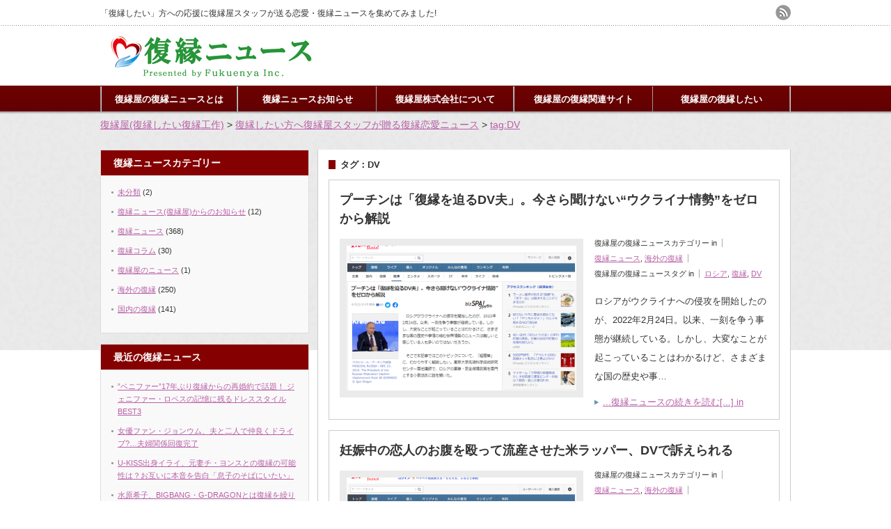

--- FILE ---
content_type: text/html; charset=UTF-8
request_url: http://fukuen-news.com/tag/dv/
body_size: 12289
content:
<!DOCTYPE html PUBLIC "-//W3C//DTD XHTML 1.1//EN" "http://www.w3.org/TR/xhtml11/DTD/xhtml11.dtd">
<!--[if lt IE 9]><html xmlns="http://www.w3.org/1999/xhtml" class="ie"><![endif]-->
<!--[if (gt IE 9)|!(IE)]><!--><html xmlns="http://www.w3.org/1999/xhtml"><!--<![endif]-->
<head profile="http://gmpg.org/xfn/11">
<meta http-equiv="Content-Type" content="text/html; charset=UTF-8" />
<meta http-equiv="X-UA-Compatible" content="IE=edge,chrome=1" />
<meta name="viewport" content="width=device-width" />

<meta name="description" content="「復縁したい」方への応援に復縁屋スタッフが送る恋愛・復縁ニュースを集めてみました!" />
<link rel="alternate" type="application/rss+xml" title="復縁したい方へ復縁屋スタッフが贈る復縁恋愛ニュース &#8211; 復縁工作の復縁屋㈱ RSS Feed" href="https://fukuen-news.com/feed/" />
<link rel="alternate" type="application/atom+xml" title="復縁したい方へ復縁屋スタッフが贈る復縁恋愛ニュース &#8211; 復縁工作の復縁屋㈱ Atom Feed" href="https://fukuen-news.com/feed/atom/" />
<link rel="pingback" href="http://fukuen-news.com/xmlrpc.php" />



		<!-- All in One SEO 4.9.2 - aioseo.com -->
		<title>DV | 復縁したい方へ復縁屋スタッフが贈る復縁恋愛ニュース - 復縁工作の復縁屋㈱</title>
	<meta name="robots" content="max-image-preview:large" />
	<link rel="canonical" href="https://fukuen-news.com/tag/dv/" />
	<meta name="generator" content="All in One SEO (AIOSEO) 4.9.2" />
		<script type="application/ld+json" class="aioseo-schema">
			{"@context":"https:\/\/schema.org","@graph":[{"@type":"BreadcrumbList","@id":"https:\/\/fukuen-news.com\/tag\/dv\/#breadcrumblist","itemListElement":[{"@type":"ListItem","@id":"https:\/\/fukuen-news.com#listItem","position":1,"name":"\u30db\u30fc\u30e0","item":"https:\/\/fukuen-news.com","nextItem":{"@type":"ListItem","@id":"https:\/\/fukuen-news.com\/tag\/dv\/#listItem","name":"DV"}},{"@type":"ListItem","@id":"https:\/\/fukuen-news.com\/tag\/dv\/#listItem","position":2,"name":"DV","previousItem":{"@type":"ListItem","@id":"https:\/\/fukuen-news.com#listItem","name":"\u30db\u30fc\u30e0"}}]},{"@type":"CollectionPage","@id":"https:\/\/fukuen-news.com\/tag\/dv\/#collectionpage","url":"https:\/\/fukuen-news.com\/tag\/dv\/","name":"DV | \u5fa9\u7e01\u3057\u305f\u3044\u65b9\u3078\u5fa9\u7e01\u5c4b\u30b9\u30bf\u30c3\u30d5\u304c\u8d08\u308b\u5fa9\u7e01\u604b\u611b\u30cb\u30e5\u30fc\u30b9 - \u5fa9\u7e01\u5de5\u4f5c\u306e\u5fa9\u7e01\u5c4b\u3231","inLanguage":"ja","isPartOf":{"@id":"https:\/\/fukuen-news.com\/#website"},"breadcrumb":{"@id":"https:\/\/fukuen-news.com\/tag\/dv\/#breadcrumblist"}},{"@type":"Organization","@id":"https:\/\/fukuen-news.com\/#organization","name":"\u5fa9\u7e01\u3057\u305f\u3044\u65b9\u3078\u5fa9\u7e01\u5c4b\u30b9\u30bf\u30c3\u30d5\u304c\u8d08\u308b\u5fa9\u7e01\u604b\u611b\u30cb\u30e5\u30fc\u30b9 - \u5fa9\u7e01\u5de5\u4f5c\u306e\u5fa9\u7e01\u5c4b\u3231","description":"\u300c\u5fa9\u7e01\u3057\u305f\u3044\u300d\u65b9\u3078\u306e\u5fdc\u63f4\u306b\u5fa9\u7e01\u5c4b\u30b9\u30bf\u30c3\u30d5\u304c\u9001\u308b\u604b\u611b\u30fb\u5fa9\u7e01\u30cb\u30e5\u30fc\u30b9\u3092\u96c6\u3081\u3066\u307f\u307e\u3057\u305f!","url":"https:\/\/fukuen-news.com\/"},{"@type":"WebSite","@id":"https:\/\/fukuen-news.com\/#website","url":"https:\/\/fukuen-news.com\/","name":"\u5fa9\u7e01\u3057\u305f\u3044\u65b9\u3078\u5fa9\u7e01\u5c4b\u30b9\u30bf\u30c3\u30d5\u304c\u8d08\u308b\u5fa9\u7e01\u604b\u611b\u30cb\u30e5\u30fc\u30b9 - \u5fa9\u7e01\u5de5\u4f5c\u306e\u5fa9\u7e01\u5c4b\u3231","description":"\u300c\u5fa9\u7e01\u3057\u305f\u3044\u300d\u65b9\u3078\u306e\u5fdc\u63f4\u306b\u5fa9\u7e01\u5c4b\u30b9\u30bf\u30c3\u30d5\u304c\u9001\u308b\u604b\u611b\u30fb\u5fa9\u7e01\u30cb\u30e5\u30fc\u30b9\u3092\u96c6\u3081\u3066\u307f\u307e\u3057\u305f!","inLanguage":"ja","publisher":{"@id":"https:\/\/fukuen-news.com\/#organization"}}]}
		</script>
		<!-- All in One SEO -->

<script id="wpp-js" src="http://fukuen-news.com/wp-content/plugins/wordpress-popular-posts/assets/js/wpp.min.js?ver=7.3.6" data-sampling="0" data-sampling-rate="100" data-api-url="https://fukuen-news.com/wp-json/wordpress-popular-posts" data-post-id="0" data-token="c85c5ef0b6" data-lang="0" data-debug="0" type="text/javascript"></script>
<link rel="alternate" type="application/rss+xml" title="復縁したい方へ復縁屋スタッフが贈る復縁恋愛ニュース - 復縁工作の復縁屋㈱ &raquo; DV タグのフィード" href="https://fukuen-news.com/tag/dv/feed/" />
<script type="text/javascript">
window._wpemojiSettings = {"baseUrl":"https:\/\/s.w.org\/images\/core\/emoji\/14.0.0\/72x72\/","ext":".png","svgUrl":"https:\/\/s.w.org\/images\/core\/emoji\/14.0.0\/svg\/","svgExt":".svg","source":{"concatemoji":"http:\/\/fukuen-news.com\/wp-includes\/js\/wp-emoji-release.min.js?ver=6.2.8"}};
/*! This file is auto-generated */
!function(e,a,t){var n,r,o,i=a.createElement("canvas"),p=i.getContext&&i.getContext("2d");function s(e,t){p.clearRect(0,0,i.width,i.height),p.fillText(e,0,0);e=i.toDataURL();return p.clearRect(0,0,i.width,i.height),p.fillText(t,0,0),e===i.toDataURL()}function c(e){var t=a.createElement("script");t.src=e,t.defer=t.type="text/javascript",a.getElementsByTagName("head")[0].appendChild(t)}for(o=Array("flag","emoji"),t.supports={everything:!0,everythingExceptFlag:!0},r=0;r<o.length;r++)t.supports[o[r]]=function(e){if(p&&p.fillText)switch(p.textBaseline="top",p.font="600 32px Arial",e){case"flag":return s("\ud83c\udff3\ufe0f\u200d\u26a7\ufe0f","\ud83c\udff3\ufe0f\u200b\u26a7\ufe0f")?!1:!s("\ud83c\uddfa\ud83c\uddf3","\ud83c\uddfa\u200b\ud83c\uddf3")&&!s("\ud83c\udff4\udb40\udc67\udb40\udc62\udb40\udc65\udb40\udc6e\udb40\udc67\udb40\udc7f","\ud83c\udff4\u200b\udb40\udc67\u200b\udb40\udc62\u200b\udb40\udc65\u200b\udb40\udc6e\u200b\udb40\udc67\u200b\udb40\udc7f");case"emoji":return!s("\ud83e\udef1\ud83c\udffb\u200d\ud83e\udef2\ud83c\udfff","\ud83e\udef1\ud83c\udffb\u200b\ud83e\udef2\ud83c\udfff")}return!1}(o[r]),t.supports.everything=t.supports.everything&&t.supports[o[r]],"flag"!==o[r]&&(t.supports.everythingExceptFlag=t.supports.everythingExceptFlag&&t.supports[o[r]]);t.supports.everythingExceptFlag=t.supports.everythingExceptFlag&&!t.supports.flag,t.DOMReady=!1,t.readyCallback=function(){t.DOMReady=!0},t.supports.everything||(n=function(){t.readyCallback()},a.addEventListener?(a.addEventListener("DOMContentLoaded",n,!1),e.addEventListener("load",n,!1)):(e.attachEvent("onload",n),a.attachEvent("onreadystatechange",function(){"complete"===a.readyState&&t.readyCallback()})),(e=t.source||{}).concatemoji?c(e.concatemoji):e.wpemoji&&e.twemoji&&(c(e.twemoji),c(e.wpemoji)))}(window,document,window._wpemojiSettings);
</script>
<style type="text/css">
img.wp-smiley,
img.emoji {
	display: inline !important;
	border: none !important;
	box-shadow: none !important;
	height: 1em !important;
	width: 1em !important;
	margin: 0 0.07em !important;
	vertical-align: -0.1em !important;
	background: none !important;
	padding: 0 !important;
}
</style>
	<link rel='stylesheet' id='wp-block-library-css' href='http://fukuen-news.com/wp-includes/css/dist/block-library/style.min.css?ver=6.2.8' type='text/css' media='all' />
<link rel='stylesheet' id='aioseo/css/src/vue/standalone/blocks/table-of-contents/global.scss-css' href='http://fukuen-news.com/wp-content/plugins/all-in-one-seo-pack/dist/Lite/assets/css/table-of-contents/global.e90f6d47.css?ver=4.9.2' type='text/css' media='all' />
<link rel='stylesheet' id='browser-shots-frontend-css-css' href='http://fukuen-news.com/wp-content/plugins/browser-shots/dist/blocks.style.build.css?ver=1.7.4' type='text/css' media='all' />
<link rel='stylesheet' id='classic-theme-styles-css' href='http://fukuen-news.com/wp-includes/css/classic-themes.min.css?ver=6.2.8' type='text/css' media='all' />
<style id='global-styles-inline-css' type='text/css'>
body{--wp--preset--color--black: #000000;--wp--preset--color--cyan-bluish-gray: #abb8c3;--wp--preset--color--white: #ffffff;--wp--preset--color--pale-pink: #f78da7;--wp--preset--color--vivid-red: #cf2e2e;--wp--preset--color--luminous-vivid-orange: #ff6900;--wp--preset--color--luminous-vivid-amber: #fcb900;--wp--preset--color--light-green-cyan: #7bdcb5;--wp--preset--color--vivid-green-cyan: #00d084;--wp--preset--color--pale-cyan-blue: #8ed1fc;--wp--preset--color--vivid-cyan-blue: #0693e3;--wp--preset--color--vivid-purple: #9b51e0;--wp--preset--gradient--vivid-cyan-blue-to-vivid-purple: linear-gradient(135deg,rgba(6,147,227,1) 0%,rgb(155,81,224) 100%);--wp--preset--gradient--light-green-cyan-to-vivid-green-cyan: linear-gradient(135deg,rgb(122,220,180) 0%,rgb(0,208,130) 100%);--wp--preset--gradient--luminous-vivid-amber-to-luminous-vivid-orange: linear-gradient(135deg,rgba(252,185,0,1) 0%,rgba(255,105,0,1) 100%);--wp--preset--gradient--luminous-vivid-orange-to-vivid-red: linear-gradient(135deg,rgba(255,105,0,1) 0%,rgb(207,46,46) 100%);--wp--preset--gradient--very-light-gray-to-cyan-bluish-gray: linear-gradient(135deg,rgb(238,238,238) 0%,rgb(169,184,195) 100%);--wp--preset--gradient--cool-to-warm-spectrum: linear-gradient(135deg,rgb(74,234,220) 0%,rgb(151,120,209) 20%,rgb(207,42,186) 40%,rgb(238,44,130) 60%,rgb(251,105,98) 80%,rgb(254,248,76) 100%);--wp--preset--gradient--blush-light-purple: linear-gradient(135deg,rgb(255,206,236) 0%,rgb(152,150,240) 100%);--wp--preset--gradient--blush-bordeaux: linear-gradient(135deg,rgb(254,205,165) 0%,rgb(254,45,45) 50%,rgb(107,0,62) 100%);--wp--preset--gradient--luminous-dusk: linear-gradient(135deg,rgb(255,203,112) 0%,rgb(199,81,192) 50%,rgb(65,88,208) 100%);--wp--preset--gradient--pale-ocean: linear-gradient(135deg,rgb(255,245,203) 0%,rgb(182,227,212) 50%,rgb(51,167,181) 100%);--wp--preset--gradient--electric-grass: linear-gradient(135deg,rgb(202,248,128) 0%,rgb(113,206,126) 100%);--wp--preset--gradient--midnight: linear-gradient(135deg,rgb(2,3,129) 0%,rgb(40,116,252) 100%);--wp--preset--duotone--dark-grayscale: url('#wp-duotone-dark-grayscale');--wp--preset--duotone--grayscale: url('#wp-duotone-grayscale');--wp--preset--duotone--purple-yellow: url('#wp-duotone-purple-yellow');--wp--preset--duotone--blue-red: url('#wp-duotone-blue-red');--wp--preset--duotone--midnight: url('#wp-duotone-midnight');--wp--preset--duotone--magenta-yellow: url('#wp-duotone-magenta-yellow');--wp--preset--duotone--purple-green: url('#wp-duotone-purple-green');--wp--preset--duotone--blue-orange: url('#wp-duotone-blue-orange');--wp--preset--font-size--small: 13px;--wp--preset--font-size--medium: 20px;--wp--preset--font-size--large: 36px;--wp--preset--font-size--x-large: 42px;--wp--preset--spacing--20: 0.44rem;--wp--preset--spacing--30: 0.67rem;--wp--preset--spacing--40: 1rem;--wp--preset--spacing--50: 1.5rem;--wp--preset--spacing--60: 2.25rem;--wp--preset--spacing--70: 3.38rem;--wp--preset--spacing--80: 5.06rem;--wp--preset--shadow--natural: 6px 6px 9px rgba(0, 0, 0, 0.2);--wp--preset--shadow--deep: 12px 12px 50px rgba(0, 0, 0, 0.4);--wp--preset--shadow--sharp: 6px 6px 0px rgba(0, 0, 0, 0.2);--wp--preset--shadow--outlined: 6px 6px 0px -3px rgba(255, 255, 255, 1), 6px 6px rgba(0, 0, 0, 1);--wp--preset--shadow--crisp: 6px 6px 0px rgba(0, 0, 0, 1);}:where(.is-layout-flex){gap: 0.5em;}body .is-layout-flow > .alignleft{float: left;margin-inline-start: 0;margin-inline-end: 2em;}body .is-layout-flow > .alignright{float: right;margin-inline-start: 2em;margin-inline-end: 0;}body .is-layout-flow > .aligncenter{margin-left: auto !important;margin-right: auto !important;}body .is-layout-constrained > .alignleft{float: left;margin-inline-start: 0;margin-inline-end: 2em;}body .is-layout-constrained > .alignright{float: right;margin-inline-start: 2em;margin-inline-end: 0;}body .is-layout-constrained > .aligncenter{margin-left: auto !important;margin-right: auto !important;}body .is-layout-constrained > :where(:not(.alignleft):not(.alignright):not(.alignfull)){max-width: var(--wp--style--global--content-size);margin-left: auto !important;margin-right: auto !important;}body .is-layout-constrained > .alignwide{max-width: var(--wp--style--global--wide-size);}body .is-layout-flex{display: flex;}body .is-layout-flex{flex-wrap: wrap;align-items: center;}body .is-layout-flex > *{margin: 0;}:where(.wp-block-columns.is-layout-flex){gap: 2em;}.has-black-color{color: var(--wp--preset--color--black) !important;}.has-cyan-bluish-gray-color{color: var(--wp--preset--color--cyan-bluish-gray) !important;}.has-white-color{color: var(--wp--preset--color--white) !important;}.has-pale-pink-color{color: var(--wp--preset--color--pale-pink) !important;}.has-vivid-red-color{color: var(--wp--preset--color--vivid-red) !important;}.has-luminous-vivid-orange-color{color: var(--wp--preset--color--luminous-vivid-orange) !important;}.has-luminous-vivid-amber-color{color: var(--wp--preset--color--luminous-vivid-amber) !important;}.has-light-green-cyan-color{color: var(--wp--preset--color--light-green-cyan) !important;}.has-vivid-green-cyan-color{color: var(--wp--preset--color--vivid-green-cyan) !important;}.has-pale-cyan-blue-color{color: var(--wp--preset--color--pale-cyan-blue) !important;}.has-vivid-cyan-blue-color{color: var(--wp--preset--color--vivid-cyan-blue) !important;}.has-vivid-purple-color{color: var(--wp--preset--color--vivid-purple) !important;}.has-black-background-color{background-color: var(--wp--preset--color--black) !important;}.has-cyan-bluish-gray-background-color{background-color: var(--wp--preset--color--cyan-bluish-gray) !important;}.has-white-background-color{background-color: var(--wp--preset--color--white) !important;}.has-pale-pink-background-color{background-color: var(--wp--preset--color--pale-pink) !important;}.has-vivid-red-background-color{background-color: var(--wp--preset--color--vivid-red) !important;}.has-luminous-vivid-orange-background-color{background-color: var(--wp--preset--color--luminous-vivid-orange) !important;}.has-luminous-vivid-amber-background-color{background-color: var(--wp--preset--color--luminous-vivid-amber) !important;}.has-light-green-cyan-background-color{background-color: var(--wp--preset--color--light-green-cyan) !important;}.has-vivid-green-cyan-background-color{background-color: var(--wp--preset--color--vivid-green-cyan) !important;}.has-pale-cyan-blue-background-color{background-color: var(--wp--preset--color--pale-cyan-blue) !important;}.has-vivid-cyan-blue-background-color{background-color: var(--wp--preset--color--vivid-cyan-blue) !important;}.has-vivid-purple-background-color{background-color: var(--wp--preset--color--vivid-purple) !important;}.has-black-border-color{border-color: var(--wp--preset--color--black) !important;}.has-cyan-bluish-gray-border-color{border-color: var(--wp--preset--color--cyan-bluish-gray) !important;}.has-white-border-color{border-color: var(--wp--preset--color--white) !important;}.has-pale-pink-border-color{border-color: var(--wp--preset--color--pale-pink) !important;}.has-vivid-red-border-color{border-color: var(--wp--preset--color--vivid-red) !important;}.has-luminous-vivid-orange-border-color{border-color: var(--wp--preset--color--luminous-vivid-orange) !important;}.has-luminous-vivid-amber-border-color{border-color: var(--wp--preset--color--luminous-vivid-amber) !important;}.has-light-green-cyan-border-color{border-color: var(--wp--preset--color--light-green-cyan) !important;}.has-vivid-green-cyan-border-color{border-color: var(--wp--preset--color--vivid-green-cyan) !important;}.has-pale-cyan-blue-border-color{border-color: var(--wp--preset--color--pale-cyan-blue) !important;}.has-vivid-cyan-blue-border-color{border-color: var(--wp--preset--color--vivid-cyan-blue) !important;}.has-vivid-purple-border-color{border-color: var(--wp--preset--color--vivid-purple) !important;}.has-vivid-cyan-blue-to-vivid-purple-gradient-background{background: var(--wp--preset--gradient--vivid-cyan-blue-to-vivid-purple) !important;}.has-light-green-cyan-to-vivid-green-cyan-gradient-background{background: var(--wp--preset--gradient--light-green-cyan-to-vivid-green-cyan) !important;}.has-luminous-vivid-amber-to-luminous-vivid-orange-gradient-background{background: var(--wp--preset--gradient--luminous-vivid-amber-to-luminous-vivid-orange) !important;}.has-luminous-vivid-orange-to-vivid-red-gradient-background{background: var(--wp--preset--gradient--luminous-vivid-orange-to-vivid-red) !important;}.has-very-light-gray-to-cyan-bluish-gray-gradient-background{background: var(--wp--preset--gradient--very-light-gray-to-cyan-bluish-gray) !important;}.has-cool-to-warm-spectrum-gradient-background{background: var(--wp--preset--gradient--cool-to-warm-spectrum) !important;}.has-blush-light-purple-gradient-background{background: var(--wp--preset--gradient--blush-light-purple) !important;}.has-blush-bordeaux-gradient-background{background: var(--wp--preset--gradient--blush-bordeaux) !important;}.has-luminous-dusk-gradient-background{background: var(--wp--preset--gradient--luminous-dusk) !important;}.has-pale-ocean-gradient-background{background: var(--wp--preset--gradient--pale-ocean) !important;}.has-electric-grass-gradient-background{background: var(--wp--preset--gradient--electric-grass) !important;}.has-midnight-gradient-background{background: var(--wp--preset--gradient--midnight) !important;}.has-small-font-size{font-size: var(--wp--preset--font-size--small) !important;}.has-medium-font-size{font-size: var(--wp--preset--font-size--medium) !important;}.has-large-font-size{font-size: var(--wp--preset--font-size--large) !important;}.has-x-large-font-size{font-size: var(--wp--preset--font-size--x-large) !important;}
.wp-block-navigation a:where(:not(.wp-element-button)){color: inherit;}
:where(.wp-block-columns.is-layout-flex){gap: 2em;}
.wp-block-pullquote{font-size: 1.5em;line-height: 1.6;}
</style>
<link rel="preload" href="//fukuen-news.com/wp-content/uploads/pz-linkcard/style.css?ver=2.4.7.378" as="style" id="pz-linkcard" media="all" onload="this.onload=null;this.rel='stylesheet'"><noscript><link rel='stylesheet' id='pz-linkcard-css' href='//fukuen-news.com/wp-content/uploads/pz-linkcard/style.css?ver=2.4.7.378' type='text/css' media='all' />
</noscript><link rel='stylesheet' id='wordpress-popular-posts-css-css' href='http://fukuen-news.com/wp-content/plugins/wordpress-popular-posts/assets/css/wpp.css?ver=7.3.6' type='text/css' media='all' />
<!--n2css--><script type='text/javascript' src='http://fukuen-news.com/wp-includes/js/jquery/jquery.min.js?ver=3.6.4' id='jquery-core-js'></script>
<script type="text/javascript">jQuery.event.special.touchstart={setup:function(e,t,s){t.includes("noPreventDefault")?this.addEventListener("touchstart",s,{passive:!1}):this.addEventListener("touchstart",s,{passive:!0})}},jQuery.event.special.touchmove={setup:function(e,t,s){t.includes("noPreventDefault")?this.addEventListener("touchmove",s,{passive:!1}):this.addEventListener("touchmove",s,{passive:!0})}},jQuery.event.special.wheel={setup:function(e,t,s){this.addEventListener("wheel",s,{passive:!0})}},jQuery.event.special.mousewheel={setup:function(e,t,s){this.addEventListener("mousewheel",s,{passive:!0})}};</script><script type='text/javascript' src='http://fukuen-news.com/wp-includes/js/jquery/jquery-migrate.min.js?ver=3.4.0' id='jquery-migrate-js'></script>
<link rel="https://api.w.org/" href="https://fukuen-news.com/wp-json/" /><link rel="alternate" type="application/json" href="https://fukuen-news.com/wp-json/wp/v2/tags/121" />            <style id="wpp-loading-animation-styles">@-webkit-keyframes bgslide{from{background-position-x:0}to{background-position-x:-200%}}@keyframes bgslide{from{background-position-x:0}to{background-position-x:-200%}}.wpp-widget-block-placeholder,.wpp-shortcode-placeholder{margin:0 auto;width:60px;height:3px;background:#dd3737;background:linear-gradient(90deg,#dd3737 0%,#571313 10%,#dd3737 100%);background-size:200% auto;border-radius:3px;-webkit-animation:bgslide 1s infinite linear;animation:bgslide 1s infinite linear}</style>
            <link rel="icon" href="https://fukuen-news.com/wp-content/uploads/2016/11/Fukuenya_Inc_icon48.png" sizes="32x32" />
<link rel="icon" href="https://fukuen-news.com/wp-content/uploads/2016/11/Fukuenya_Inc_icon48.png" sizes="192x192" />
<link rel="apple-touch-icon" href="https://fukuen-news.com/wp-content/uploads/2016/11/Fukuenya_Inc_icon48.png" />
<meta name="msapplication-TileImage" content="https://fukuen-news.com/wp-content/uploads/2016/11/Fukuenya_Inc_icon48.png" />


<link rel="stylesheet" href="http://fukuen-news.com/wp-content/themes/an_tcd014-avmchild/style.css?ver=3.0.2" type="text/css" />
<link rel="stylesheet" href="http://fukuen-news.com/wp-content/themes/an_tcd014/comment-style.css?ver=3.0.2" type="text/css" />

<link rel="stylesheet" media="screen and (min-width:641px)" href="http://fukuen-news.com/wp-content/themes/an_tcd014/style_pc.css?ver=3.0.2" type="text/css" />
<link rel="stylesheet" media="screen and (max-width:640px)" href="http://fukuen-news.com/wp-content/themes/an_tcd014/style_sp.css?ver=3.0.2" type="text/css" />

<link rel="stylesheet" href="http://fukuen-news.com/wp-content/themes/an_tcd014/japanese.css?ver=3.0.2" type="text/css" />

<script type="text/javascript" src="http://fukuen-news.com/wp-content/themes/an_tcd014/js/jscript.js?ver=3.0.2"></script>
<script type="text/javascript" src="http://fukuen-news.com/wp-content/themes/an_tcd014/js/scroll.js?ver=3.0.2"></script>
<script type="text/javascript" src="http://fukuen-news.com/wp-content/themes/an_tcd014/js/comment.js?ver=3.0.2"></script>
<script type="text/javascript" src="http://fukuen-news.com/wp-content/themes/an_tcd014/js/rollover.js?ver=3.0.2"></script>
<!--[if lt IE 9]>
<link id="stylesheet" rel="stylesheet" href="http://fukuen-news.com/wp-content/themes/an_tcd014/style_pc.css?ver=3.0.2" type="text/css" />
<script type="text/javascript" src="http://fukuen-news.com/wp-content/themes/an_tcd014/js/ie.js?ver=3.0.2"></script>
<![endif]-->

<!--[if IE 7]>
<link rel="stylesheet" href="http://fukuen-news.com/wp-content/themes/an_tcd014/ie7.css?ver=3.0.2" type="text/css" />
<![endif]-->

<style type="text/css">
body { font-size:14px; }

a
 { color:#B85FA6; }

a:hover, #related_post .title a:hover, #previous_next_post a:hover, .page_navi p.back a:hover:hover, #post_list .title a:hover,
 .recommend_gallery .title a:hover, .recommend_gallery a.link:hover, #logo_text a:hover, #footer_logo_text a:hover
 { color:#530045; }

#wp-calendar td a:hover, #wp-calendar #prev a:hover, #wp-calendar #next a:hover, .page_navi a:hover, #submit_comment:hover
 { background:#B85FA6; }

#guest_info input:focus, #comment_textarea textarea:focus, #submit_comment:hover
 { border:1px solid #B85FA6; }

#return_top:hover {  background-color:#B85FA6; }

</style>

</head>
<body class=" default">

 <div id="header" class="clearfix">

  <!-- site description -->
  <h1 id="site_description">「復縁したい」方への応援に復縁屋スタッフが送る恋愛・復縁ニュースを集めてみました!</h1>

  <!-- logo -->
  <h2 id="logo" style="top:47px; left:0px;">
<a href="https://fukuen-news.com/" title="復縁したい方へ復縁屋スタッフが贈る復縁恋愛ニュース - 復縁工作の復縁屋㈱" data-label="復縁したい方へ復縁屋スタッフが贈る復縁恋愛ニュース - 復縁工作の復縁屋㈱">
<img src="https://fukuen-news.com/wp-content/uploads/tcd-w/logo.png" alt="復縁したい方へ復縁屋スタッフが贈る復縁恋愛ニュース - 復縁工作の復縁屋㈱" title="復縁したい方へ復縁屋スタッフが贈る復縁恋愛ニュース - 復縁工作の復縁屋㈱" />
</a>
</h2>
  <!-- social button -->
    <ul id="social_link" class="clearfix">
      <li><a class="target_blank" href="https://fukuen-news.com/feed/"><img class="rollover" src="http://fukuen-news.com/wp-content/themes/an_tcd014/img/header/rss.png" alt="rss" title="rss" /></a></li>
           </ul>
  
  <!-- global menu -->
    <a href="#" class="menu_button">menu</a>
  <div id="global_menu" class="clearfix">
   <ul id="menu-%e3%82%b0%e3%83%ad%e3%83%bc%e3%83%90%e3%83%ab%e3%83%a1%e3%83%8b%e3%83%a5%e3%83%bc" class="menu"><li id="menu-item-64" class="menu-item menu-item-type-post_type menu-item-object-page menu-item-has-children menu-item-64"><a href="https://fukuen-news.com/%e5%be%a9%e7%b8%81%e3%83%8b%e3%83%a5%e3%83%bc%e3%82%b9%e3%81%a8%e3%81%af/">復縁屋の復縁ニュースとは</a>
<ul class="sub-menu">
	<li id="menu-item-65" class="menu-item menu-item-type-taxonomy menu-item-object-category menu-item-65"><a href="https://fukuen-news.com/category/fukuen_news/">復縁ニュース</a></li>
</ul>
</li>
<li id="menu-item-66" class="menu-item menu-item-type-taxonomy menu-item-object-category menu-item-has-children menu-item-66"><a href="https://fukuen-news.com/category/info/">復縁ニュースお知らせ</a>
<ul class="sub-menu">
	<li id="menu-item-125" class="menu-item menu-item-type-custom menu-item-object-custom menu-item-125"><a href="/tag/osusume">復縁おすすめニュース</a></li>
</ul>
</li>
<li id="menu-item-62" class="menu-item menu-item-type-post_type menu-item-object-page menu-item-has-children menu-item-62"><a href="https://fukuen-news.com/%e5%be%a9%e7%b8%81%e5%b1%8b%e6%a0%aa%e5%bc%8f%e4%bc%9a%e7%a4%be/">復縁屋株式会社について</a>
<ul class="sub-menu">
	<li id="menu-item-58" class="menu-item menu-item-type-custom menu-item-object-custom menu-item-58"><a href="http://復縁屋.jp">復縁屋株式会社(公式)</a></li>
	<li id="menu-item-314" class="menu-item menu-item-type-custom menu-item-object-custom menu-item-314"><a href="http://復縁屋.jp/maneuvering/process.html">復縁屋の復縁プロセス</a></li>
	<li id="menu-item-315" class="menu-item menu-item-type-custom menu-item-object-custom menu-item-315"><a href="http://復縁屋.jp/maneuvering/index.html">復縁屋の復縁工作(R)</a></li>
	<li id="menu-item-316" class="menu-item menu-item-type-custom menu-item-object-custom menu-item-316"><a href="http://復縁屋.jp/case/index.html">様々な復縁工作成功事例</a></li>
	<li id="menu-item-317" class="menu-item menu-item-type-custom menu-item-object-custom menu-item-317"><a href="http://復縁屋.jp/maneuvering/executive.html">復縁工作エグゼクティブプラン</a></li>
	<li id="menu-item-318" class="menu-item menu-item-type-custom menu-item-object-custom menu-item-318"><a href="http://復縁屋.jp/faq/index.html">復縁へよくある質問と回答</a></li>
	<li id="menu-item-319" class="menu-item menu-item-type-custom menu-item-object-custom menu-item-319"><a href="http://復縁屋.jp/maneuvering/difficulty.html">復縁工作ケース別の難易度</a></li>
	<li id="menu-item-320" class="menu-item menu-item-type-custom menu-item-object-custom menu-item-320"><a href="http://復縁屋.jp/about/privacy_policy.html">秘密保持･個人情報の保護</a></li>
	<li id="menu-item-321" class="menu-item menu-item-type-custom menu-item-object-custom menu-item-321"><a href="http://復縁屋.jp/apply/apply01.html">復縁へメール無料相談</a></li>
	<li id="menu-item-322" class="menu-item menu-item-type-custom menu-item-object-custom menu-item-322"><a href="http://復縁屋.jp/apply/apply02.html">復縁へ無料面談予約</a></li>
	<li id="menu-item-792" class="menu-item menu-item-type-custom menu-item-object-custom menu-item-792"><a href="http://xn--ogt31f3t2b.jp/employment/index.html">復縁屋株式会社の求人 採用情報</a></li>
</ul>
</li>
<li id="menu-item-785" class="menu-item menu-item-type-post_type menu-item-object-page menu-item-has-children menu-item-785"><a href="https://fukuen-news.com/corpsite/">復縁屋の復縁関連サイト</a>
<ul class="sub-menu">
	<li id="menu-item-910" class="menu-item menu-item-type-custom menu-item-object-custom menu-item-910"><a href="http://復縁屋.jp">復縁屋株式会社(公式)</a></li>
	<li id="menu-item-786" class="menu-item menu-item-type-custom menu-item-object-custom menu-item-786"><a href="http://xn--2qq282ad9awzczv2e.jp/">復縁屋の復縁工作屋.jp</a></li>
	<li id="menu-item-762" class="menu-item menu-item-type-custom menu-item-object-custom menu-item-has-children menu-item-762"><a href="http://xn--48jm9l357j05cq1t9tc.jp">別れさせ屋(工作)</a>
	<ul class="sub-menu">
		<li id="menu-item-794" class="menu-item menu-item-type-custom menu-item-object-custom menu-item-794"><a href="http://xn--48jm9l357j05cq1t9tc.jp/immersion/index.html">別れさせ屋(工作)とは</a></li>
	</ul>
</li>
	<li id="menu-item-787" class="menu-item menu-item-type-custom menu-item-object-custom menu-item-787"><a href="http://fukuen-lovers.jp">復縁屋の復縁体験談</a></li>
	<li id="menu-item-784" class="menu-item menu-item-type-post_type menu-item-object-page menu-item-has-children menu-item-784"><a href="https://fukuen-news.com/corpsite/best/">復縁おすすめサイト</a>
	<ul class="sub-menu">
		<li id="menu-item-793" class="menu-item menu-item-type-custom menu-item-object-custom menu-item-793"><a href="http://www.remus.dti.ne.jp/~nya/">東京都 何でも便利屋24時</a></li>
	</ul>
</li>
	<li id="menu-item-911" class="menu-item menu-item-type-custom menu-item-object-custom menu-item-911"><a href="http://復縁屋.jp">復縁、復縁したい</a></li>
</ul>
</li>
<li id="menu-item-1033" class="menu-item menu-item-type-custom menu-item-object-custom menu-item-has-children menu-item-1033"><a href="http://xn--n8jubya6359bzy5a.jp">復縁屋の復縁したい</a>
<ul class="sub-menu">
	<li id="menu-item-1040" class="menu-item menu-item-type-custom menu-item-object-custom menu-item-1040"><a href="http://xn--n8jubya6359bzy5a.jp">復縁屋の復縁したい相談と復縁工作</a></li>
</ul>
</li>
</ul>  </div>
  
  <!-- banner -->
      
 </div><!-- END #header -->





 <div id="contents" class="clearfix">

             <div class="breadcrumb-v2"><style type="text/css"><!-- .h1navi{font-size: 1em;line-height: 1.4em;font-style: normal;font-variant: normal;font-weight: normal; } --></style>
<h1 id="h1navi_breadcrumb" class="h1navi"><span itemscope="" itemtype="http://data-vocabulary.org/Breadcrumb" class="h1navi_span_outside"><a href="http://xn--ogt31f3t2b.jp/" itemprop="url"><span itemprop="title" class="h1navi_span_inside">復縁屋(復縁したい復縁工作)</span></a></span><span class="h1navi_sep"> &gt; </span><span itemscope="" itemtype="http://data-vocabulary.org/Breadcrumb" class="h1navi_span_outside"><a href="/" itemprop="url"><span itemprop="title" class="h1navi_span_inside">復縁したい方へ復縁屋スタッフが贈る復縁恋愛ニュース</span></a></span><span class="h1navi_sep"> &gt; </span><span itemscope="" itemtype="http://data-vocabulary.org/Breadcrumb" class="h1navi_span_outside"><a href="https://fukuen-news.com/tag/%e3%83%ad%e3%82%b7%e3%82%a2/" itemprop="url" class="h1navi_this_current"><span itemprop="title" class="h1navi_this_current" class="h1navi_span_inside">tag:DV</span></a></span></h1></div>          
  <!-- smartphone banner -->
  

<div id="main_col">

 
   <h2 class="archive_headline">タグ：DV</h2>
<div class='atag-desc'></div>

 
 <ul id="post_list" class="clearfix">
    <li class="clearfix">
   <h4 class="title"><a href="https://fukuen-news.com/fukuen_news/2260/">プーチンは「復縁を迫るDV夫」。今さら聞けない“ウクライナ情勢”をゼロから解説</a></h4>
   <a class="image" href="https://fukuen-news.com/fukuen_news/2260/">
    <img width="100%" src="https://fukuen-news.com/wp-content/uploads/2022/06/2022-06-07_22h59_32-330x208.png" alt="プーチンは「復縁を迫るDV夫」。今さら聞けない“ウクライナ情勢”をゼロから解説">

   </a>
   <div class="info">
               <ul class="meta clearfix">
             
        <li>復縁屋の復縁ニュースカテゴリー in </li>        <li class="post_category"><a href="https://fukuen-news.com/category/fukuen_news/" rel="category tag">復縁ニュース</a>, <a href="https://fukuen-news.com/category/fukuen_news/%e6%b5%b7%e5%a4%96%e3%81%ae%e5%be%a9%e7%b8%81/" rel="category tag">海外の復縁</a></li>
                  <li>復縁屋の復縁ニュースタグ in </li>      
      <li class="post_tag"><a href="https://fukuen-news.com/tag/%e3%83%ad%e3%82%b7%e3%82%a2/" rel="tag">ロシア</a>, <a href="https://fukuen-news.com/tag/%e5%be%a9%e7%b8%81/" rel="tag">復縁</a>, <a href="https://fukuen-news.com/tag/dv/" rel="tag">DV</a></li>             </ul>
        <div class="excerpt"><p>

ロシアがウクライナへの侵攻を開始したのが、2022年2月24日。以来、一刻を争う事態が継続している。しかし、大変なことが起こっていることはわかるけど、さまざまな国の歴史や事…</p></div>
    <a class="link" href="https://fukuen-news.com/fukuen_news/2260/">...復縁ニュースの続きを読む[...] in </a>
       </div>
  </li><!-- END .post_list -->
    <li class="clearfix">
   <h4 class="title"><a href="https://fukuen-news.com/fukuen_news/2108/">妊娠中の恋人のお腹を殴って流産させた米ラッパー、DVで訴えられる</a></h4>
   <a class="image" href="https://fukuen-news.com/fukuen_news/2108/">
    <img width="100%" src="https://fukuen-news.com/wp-content/uploads/2021/07/Screen-Shot-2021-07-31-at-22.24.02-330x208.png" alt="妊娠中の恋人のお腹を殴って流産させた米ラッパー、DVで訴えられる">

   </a>
   <div class="info">
               <ul class="meta clearfix">
             
        <li>復縁屋の復縁ニュースカテゴリー in </li>        <li class="post_category"><a href="https://fukuen-news.com/category/fukuen_news/" rel="category tag">復縁ニュース</a>, <a href="https://fukuen-news.com/category/fukuen_news/%e6%b5%b7%e5%a4%96%e3%81%ae%e5%be%a9%e7%b8%81/" rel="category tag">海外の復縁</a></li>
                  <li>復縁屋の復縁ニュースタグ in </li>      
      <li class="post_tag"><a href="https://fukuen-news.com/tag/%e5%be%a9%e7%b8%81/" rel="tag">復縁</a>, <a href="https://fukuen-news.com/tag/%e6%9a%b4%e5%8a%9b/" rel="tag">暴力</a>, <a href="https://fukuen-news.com/tag/dv/" rel="tag">DV</a></li>             </ul>
        <div class="excerpt"><p>

ラッパーのソウルジャ・ボーイ（本名ディアンドレ・コルテス・ウェイ）と長年恋愛関係にあった女性が、暴力や性的な被害にあったとしてウェイを訴えた。
原告は匿名を意味する「ジェ…</p></div>
    <a class="link" href="https://fukuen-news.com/fukuen_news/2108/">...復縁ニュースの続きを読む[...] in </a>
       </div>
  </li><!-- END .post_list -->
   </ul>
 
 <div id="archive_navi">
  <div class="page_navi clearfix">
<p class="back"><a href="http://fukuen-news.com/">トップページに戻る</a></p>
</div>
 </div>

</div><!-- END #main_col -->


<div id="side_col">

 
             <div id="side_widget">
      <div class="side_widget clearfix widget_categories" id="categories-3">
<h3 class="side_headline">復縁ニュースカテゴリー</h3>

			<ul>
					<li class="cat-item cat-item-1"><a href="https://fukuen-news.com/category/%e6%9c%aa%e5%88%86%e9%a1%9e/">未分類</a> (2)
</li>
	<li class="cat-item cat-item-3"><a href="https://fukuen-news.com/category/info/">復縁ニュース(復縁屋)からのお知らせ</a> (12)
</li>
	<li class="cat-item cat-item-2"><a href="https://fukuen-news.com/category/fukuen_news/">復縁ニュース</a> (368)
</li>
	<li class="cat-item cat-item-21"><a href="https://fukuen-news.com/category/fukuen_news/%e5%be%a9%e7%b8%81%e3%82%b3%e3%83%a9%e3%83%a0/">復縁コラム</a> (30)
</li>
	<li class="cat-item cat-item-20"><a href="https://fukuen-news.com/category/fukuen_news/%e5%be%a9%e7%b8%81%e5%b1%8b%e3%81%ae%e3%83%8b%e3%83%a5%e3%83%bc%e3%82%b9/">復縁屋のニュース</a> (1)
</li>
	<li class="cat-item cat-item-19"><a href="https://fukuen-news.com/category/fukuen_news/%e6%b5%b7%e5%a4%96%e3%81%ae%e5%be%a9%e7%b8%81/">海外の復縁</a> (250)
</li>
	<li class="cat-item cat-item-18"><a href="https://fukuen-news.com/category/fukuen_news/%e5%9b%bd%e5%86%85%e3%81%ae%e5%be%a9%e7%b8%81/">国内の復縁</a> (141)
</li>
			</ul>

			</div>

		<div class="side_widget clearfix widget_recent_entries" id="recent-posts-3">

		<h3 class="side_headline">最近の復縁ニュース</h3>

		<ul>
											<li>
					<a href="https://fukuen-news.com/fukuen_news/2306/">”ベニファー”17年ぶり復縁からの再婚約で話題！ ジェニファー・ロペスの記憶に残るドレススタイルBEST3</a>
									</li>
											<li>
					<a href="https://fukuen-news.com/fukuen_news/2311/">女優ファン・ジョンウム、夫と二人で仲良くドライブ?…夫婦関係回復完了</a>
									</li>
											<li>
					<a href="https://fukuen-news.com/fukuen_news/2266/">U-KISS出身イライ、元妻チ・ヨンスとの復縁の可能性は？お互いに本音を告白「息子のそばにいたい」</a>
									</li>
											<li>
					<a href="https://fukuen-news.com/fukuen_news/2265/">水原希子、BIGBANG・G-DRAGONとは復縁を繰り返した？ 熱愛はかたくなに否定か</a>
									</li>
											<li>
					<a href="https://fukuen-news.com/fukuen_news/2264/">木下優樹菜、破局報道で飛び出したフジモンとの“電撃復縁”説</a>
									</li>
					</ul>

		</div>
<div class="side_widget clearfix widget_tag_cloud" id="tag_cloud-4">
<h3 class="side_headline">復縁トピックタグ</h3>
<div class="tagcloud"><a href="https://fukuen-news.com/tag/dv/" class="tag-cloud-link tag-link-121 tag-link-position-1" style="font-size: 13.25pt;" aria-label="DV (2個の項目)">DV</a>
<a href="https://fukuen-news.com/tag/%e3%81%8d%e3%81%a3%e3%81%8b%e3%81%91/" class="tag-cloud-link tag-link-88 tag-link-position-2" style="font-size: 8pt;" aria-label="きっかけ (1個の項目)">きっかけ</a>
<a href="https://fukuen-news.com/tag/%e3%82%aa%e3%82%b7%e3%83%89%e3%83%aa%e5%a4%ab%e5%a9%a6/" class="tag-cloud-link tag-link-97 tag-link-position-3" style="font-size: 8pt;" aria-label="オシドリ夫婦 (1個の項目)">オシドリ夫婦</a>
<a href="https://fukuen-news.com/tag/%e3%82%ad%e3%82%b9%e5%86%99%e7%9c%9f/" class="tag-cloud-link tag-link-126 tag-link-position-4" style="font-size: 8pt;" aria-label="キス写真 (1個の項目)">キス写真</a>
<a href="https://fukuen-news.com/tag/%e3%82%b9%e3%83%9d%e3%83%bc%e3%83%84/" class="tag-cloud-link tag-link-153 tag-link-position-5" style="font-size: 8pt;" aria-label="スポーツ (1個の項目)">スポーツ</a>
<a href="https://fukuen-news.com/tag/%e3%82%bb%e3%83%ac%e3%83%96/" class="tag-cloud-link tag-link-125 tag-link-position-6" style="font-size: 8pt;" aria-label="セレブ (1個の項目)">セレブ</a>
<a href="https://fukuen-news.com/tag/%e3%83%87%e3%82%ad%e5%a9%9a/" class="tag-cloud-link tag-link-104 tag-link-position-7" style="font-size: 16.75pt;" aria-label="デキ婚 (3個の項目)">デキ婚</a>
<a href="https://fukuen-news.com/tag/%e3%83%91%e3%83%91%e3%83%a9%e3%83%83%e3%83%81/" class="tag-cloud-link tag-link-90 tag-link-position-8" style="font-size: 8pt;" aria-label="パパラッチ (1個の項目)">パパラッチ</a>
<a href="https://fukuen-news.com/tag/%e3%83%aa%e3%82%a2%e3%83%ab/" class="tag-cloud-link tag-link-86 tag-link-position-9" style="font-size: 8pt;" aria-label="リアル (1個の項目)">リアル</a>
<a href="https://fukuen-news.com/tag/%e4%ba%8c%e8%82%a1/" class="tag-cloud-link tag-link-154 tag-link-position-10" style="font-size: 8pt;" aria-label="二股 (1個の項目)">二股</a>
<a href="https://fukuen-news.com/tag/%e4%bf%ae%e5%be%a9/" class="tag-cloud-link tag-link-111 tag-link-position-11" style="font-size: 16.75pt;" aria-label="修復 (3個の項目)">修復</a>
<a href="https://fukuen-news.com/tag/%e5%81%b6%e7%84%b6/" class="tag-cloud-link tag-link-114 tag-link-position-12" style="font-size: 8pt;" aria-label="偶然 (1個の項目)">偶然</a>
<a href="https://fukuen-news.com/tag/%e5%85%83%e3%82%b5%e3%83%a4/" class="tag-cloud-link tag-link-118 tag-link-position-13" style="font-size: 8pt;" aria-label="元サヤ (1個の項目)">元サヤ</a>
<a href="https://fukuen-news.com/tag/%e5%85%83%e6%81%8b%e4%ba%ba/" class="tag-cloud-link tag-link-119 tag-link-position-14" style="font-size: 8pt;" aria-label="元恋人 (1個の項目)">元恋人</a>
<a href="https://fukuen-news.com/tag/%e5%85%b1%e6%bc%94/" class="tag-cloud-link tag-link-95 tag-link-position-15" style="font-size: 8pt;" aria-label="共演 (1個の項目)">共演</a>
<a href="https://fukuen-news.com/tag/%e5%86%8d%e5%a9%9a/" class="tag-cloud-link tag-link-112 tag-link-position-16" style="font-size: 19.666666666667pt;" aria-label="再婚 (4個の項目)">再婚</a>
<a href="https://fukuen-news.com/tag/%e5%86%8d%e9%96%8b/" class="tag-cloud-link tag-link-155 tag-link-position-17" style="font-size: 8pt;" aria-label="再開 (1個の項目)">再開</a>
<a href="https://fukuen-news.com/tag/%e5%87%ba%e4%bc%9a%e3%81%84/" class="tag-cloud-link tag-link-92 tag-link-position-18" style="font-size: 8pt;" aria-label="出会い (1個の項目)">出会い</a>
<a href="https://fukuen-news.com/tag/%e5%8d%b1%e6%a9%9f/" class="tag-cloud-link tag-link-91 tag-link-position-19" style="font-size: 8pt;" aria-label="危機 (1個の項目)">危機</a>
<a href="https://fukuen-news.com/tag/%e5%99%82/" class="tag-cloud-link tag-link-108 tag-link-position-20" style="font-size: 16.75pt;" aria-label="噂 (3個の項目)">噂</a>
<a href="https://fukuen-news.com/tag/%e5%a5%a5%e3%81%95%e3%82%93/" class="tag-cloud-link tag-link-123 tag-link-position-21" style="font-size: 8pt;" aria-label="奥さん (1個の項目)">奥さん</a>
<a href="https://fukuen-news.com/tag/%e5%a5%b3%e5%84%aa/" class="tag-cloud-link tag-link-93 tag-link-position-22" style="font-size: 19.666666666667pt;" aria-label="女優 (4個の項目)">女優</a>
<a href="https://fukuen-news.com/tag/%e5%a9%9a%e7%b4%84/" class="tag-cloud-link tag-link-96 tag-link-position-23" style="font-size: 13.25pt;" aria-label="婚約 (2個の項目)">婚約</a>
<a href="https://fukuen-news.com/tag/%e5%a9%9a%e7%b4%84%e7%a0%b4%e6%a3%84/" class="tag-cloud-link tag-link-109 tag-link-position-24" style="font-size: 19.666666666667pt;" aria-label="婚約破棄 (4個の項目)">婚約破棄</a>
<a href="https://fukuen-news.com/tag/%e5%a9%9a%e7%b4%84%e8%a7%a3%e6%b6%88/" class="tag-cloud-link tag-link-127 tag-link-position-25" style="font-size: 8pt;" aria-label="婚約解消 (1個の項目)">婚約解消</a>
<a href="https://fukuen-news.com/tag/%e5%be%a9%e6%b4%bb/" class="tag-cloud-link tag-link-100 tag-link-position-26" style="font-size: 8pt;" aria-label="復活 (1個の項目)">復活</a>
<a href="https://fukuen-news.com/tag/%e5%be%a9%e6%b4%bb%e6%84%9b/" class="tag-cloud-link tag-link-124 tag-link-position-27" style="font-size: 8pt;" aria-label="復活愛 (1個の項目)">復活愛</a>
<a href="https://fukuen-news.com/tag/%e6%81%8b%e4%ba%ba/" class="tag-cloud-link tag-link-117 tag-link-position-28" style="font-size: 19.666666666667pt;" aria-label="恋人 (4個の項目)">恋人</a>
<a href="https://fukuen-news.com/tag/%e6%9a%b4%e5%8a%9b/" class="tag-cloud-link tag-link-120 tag-link-position-29" style="font-size: 8pt;" aria-label="暴力 (1個の項目)">暴力</a>
<a href="https://fukuen-news.com/tag/%e6%9a%b4%e8%a1%8c/" class="tag-cloud-link tag-link-107 tag-link-position-30" style="font-size: 8pt;" aria-label="暴行 (1個の項目)">暴行</a>
<a href="https://fukuen-news.com/tag/%e6%a5%bd%e3%81%97%e3%81%9d%e3%81%86/" class="tag-cloud-link tag-link-115 tag-link-position-31" style="font-size: 8pt;" aria-label="楽しそう (1個の項目)">楽しそう</a>
<a href="https://fukuen-news.com/tag/%e6%ae%ba%e5%ae%b3/" class="tag-cloud-link tag-link-98 tag-link-position-32" style="font-size: 8pt;" aria-label="殺害 (1個の項目)">殺害</a>
<a href="https://fukuen-news.com/tag/%e6%b5%ae%e6%b0%97%e7%96%91%e6%83%91/" class="tag-cloud-link tag-link-110 tag-link-position-33" style="font-size: 8pt;" aria-label="浮気疑惑 (1個の項目)">浮気疑惑</a>
<a href="https://fukuen-news.com/tag/%e7%86%b1%e6%84%9b/" class="tag-cloud-link tag-link-87 tag-link-position-34" style="font-size: 22pt;" aria-label="熱愛 (5個の項目)">熱愛</a>
<a href="https://fukuen-news.com/tag/%e7%96%91%e6%83%91/" class="tag-cloud-link tag-link-116 tag-link-position-35" style="font-size: 13.25pt;" aria-label="疑惑 (2個の項目)">疑惑</a>
<a href="https://fukuen-news.com/tag/%e7%99%ba%e8%a6%9a/" class="tag-cloud-link tag-link-89 tag-link-position-36" style="font-size: 8pt;" aria-label="発覚 (1個の項目)">発覚</a>
<a href="https://fukuen-news.com/tag/%e7%9b%a3%e7%9d%a3/" class="tag-cloud-link tag-link-106 tag-link-position-37" style="font-size: 8pt;" aria-label="監督 (1個の項目)">監督</a>
<a href="https://fukuen-news.com/tag/%e7%b5%86/" class="tag-cloud-link tag-link-103 tag-link-position-38" style="font-size: 13.25pt;" aria-label="絆 (2個の項目)">絆</a>
<a href="https://fukuen-news.com/tag/%e7%b9%b0%e3%82%8a%e8%bf%94%e3%81%97/" class="tag-cloud-link tag-link-122 tag-link-position-39" style="font-size: 13.25pt;" aria-label="繰り返し (2個の項目)">繰り返し</a>
<a href="https://fukuen-news.com/tag/%e8%80%81%e5%a4%ab%e5%a9%a6/" class="tag-cloud-link tag-link-99 tag-link-position-40" style="font-size: 8pt;" aria-label="老夫婦 (1個の項目)">老夫婦</a>
<a href="https://fukuen-news.com/tag/%e8%8a%b8%e4%ba%ba/" class="tag-cloud-link tag-link-101 tag-link-position-41" style="font-size: 13.25pt;" aria-label="芸人 (2個の項目)">芸人</a>
<a href="https://fukuen-news.com/tag/%e8%a4%87%e9%9b%91/" class="tag-cloud-link tag-link-94 tag-link-position-42" style="font-size: 8pt;" aria-label="複雑 (1個の項目)">複雑</a>
<a href="https://fukuen-news.com/tag/%e8%a6%aa%e6%a8%a9/" class="tag-cloud-link tag-link-113 tag-link-position-43" style="font-size: 13.25pt;" aria-label="親権 (2個の項目)">親権</a>
<a href="https://fukuen-news.com/tag/%e9%81%8b%e5%91%bd/" class="tag-cloud-link tag-link-102 tag-link-position-44" style="font-size: 8pt;" aria-label="運命 (1個の項目)">運命</a>
<a href="https://fukuen-news.com/tag/%e9%9b%a2%e5%a9%9a%e5%8d%94%e8%ad%b0/" class="tag-cloud-link tag-link-105 tag-link-position-45" style="font-size: 8pt;" aria-label="離婚協議 (1個の項目)">離婚協議</a></div>
</div>
<div class="side_widget clearfix widget_archive" id="archives-3">
<h3 class="side_headline">過去の復縁ニュース</h3>

			<ul>
					<li><a href='https://fukuen-news.com/date/2022/06/'>2022年6月</a></li>
	<li><a href='https://fukuen-news.com/date/2022/05/'>2022年5月</a></li>
	<li><a href='https://fukuen-news.com/date/2022/04/'>2022年4月</a></li>
	<li><a href='https://fukuen-news.com/date/2022/03/'>2022年3月</a></li>
	<li><a href='https://fukuen-news.com/date/2022/02/'>2022年2月</a></li>
	<li><a href='https://fukuen-news.com/date/2022/01/'>2022年1月</a></li>
	<li><a href='https://fukuen-news.com/date/2021/12/'>2021年12月</a></li>
	<li><a href='https://fukuen-news.com/date/2021/11/'>2021年11月</a></li>
	<li><a href='https://fukuen-news.com/date/2021/10/'>2021年10月</a></li>
	<li><a href='https://fukuen-news.com/date/2021/09/'>2021年9月</a></li>
	<li><a href='https://fukuen-news.com/date/2021/08/'>2021年8月</a></li>
	<li><a href='https://fukuen-news.com/date/2021/07/'>2021年7月</a></li>
	<li><a href='https://fukuen-news.com/date/2021/06/'>2021年6月</a></li>
	<li><a href='https://fukuen-news.com/date/2021/05/'>2021年5月</a></li>
	<li><a href='https://fukuen-news.com/date/2021/04/'>2021年4月</a></li>
	<li><a href='https://fukuen-news.com/date/2021/03/'>2021年3月</a></li>
	<li><a href='https://fukuen-news.com/date/2021/02/'>2021年2月</a></li>
	<li><a href='https://fukuen-news.com/date/2021/01/'>2021年1月</a></li>
	<li><a href='https://fukuen-news.com/date/2020/12/'>2020年12月</a></li>
	<li><a href='https://fukuen-news.com/date/2020/11/'>2020年11月</a></li>
	<li><a href='https://fukuen-news.com/date/2020/10/'>2020年10月</a></li>
	<li><a href='https://fukuen-news.com/date/2020/09/'>2020年9月</a></li>
	<li><a href='https://fukuen-news.com/date/2020/08/'>2020年8月</a></li>
	<li><a href='https://fukuen-news.com/date/2020/07/'>2020年7月</a></li>
	<li><a href='https://fukuen-news.com/date/2020/06/'>2020年6月</a></li>
	<li><a href='https://fukuen-news.com/date/2020/05/'>2020年5月</a></li>
	<li><a href='https://fukuen-news.com/date/2020/04/'>2020年4月</a></li>
	<li><a href='https://fukuen-news.com/date/2020/03/'>2020年3月</a></li>
	<li><a href='https://fukuen-news.com/date/2020/02/'>2020年2月</a></li>
	<li><a href='https://fukuen-news.com/date/2020/01/'>2020年1月</a></li>
	<li><a href='https://fukuen-news.com/date/2019/12/'>2019年12月</a></li>
	<li><a href='https://fukuen-news.com/date/2019/11/'>2019年11月</a></li>
	<li><a href='https://fukuen-news.com/date/2019/10/'>2019年10月</a></li>
	<li><a href='https://fukuen-news.com/date/2019/09/'>2019年9月</a></li>
	<li><a href='https://fukuen-news.com/date/2019/08/'>2019年8月</a></li>
	<li><a href='https://fukuen-news.com/date/2019/07/'>2019年7月</a></li>
	<li><a href='https://fukuen-news.com/date/2019/06/'>2019年6月</a></li>
	<li><a href='https://fukuen-news.com/date/2019/05/'>2019年5月</a></li>
	<li><a href='https://fukuen-news.com/date/2019/04/'>2019年4月</a></li>
	<li><a href='https://fukuen-news.com/date/2019/03/'>2019年3月</a></li>
	<li><a href='https://fukuen-news.com/date/2019/02/'>2019年2月</a></li>
	<li><a href='https://fukuen-news.com/date/2019/01/'>2019年1月</a></li>
	<li><a href='https://fukuen-news.com/date/2018/12/'>2018年12月</a></li>
	<li><a href='https://fukuen-news.com/date/2018/11/'>2018年11月</a></li>
	<li><a href='https://fukuen-news.com/date/2018/10/'>2018年10月</a></li>
	<li><a href='https://fukuen-news.com/date/2018/09/'>2018年9月</a></li>
	<li><a href='https://fukuen-news.com/date/2018/08/'>2018年8月</a></li>
	<li><a href='https://fukuen-news.com/date/2018/07/'>2018年7月</a></li>
	<li><a href='https://fukuen-news.com/date/2018/06/'>2018年6月</a></li>
	<li><a href='https://fukuen-news.com/date/2018/05/'>2018年5月</a></li>
	<li><a href='https://fukuen-news.com/date/2018/04/'>2018年4月</a></li>
	<li><a href='https://fukuen-news.com/date/2018/03/'>2018年3月</a></li>
	<li><a href='https://fukuen-news.com/date/2018/02/'>2018年2月</a></li>
	<li><a href='https://fukuen-news.com/date/2018/01/'>2018年1月</a></li>
			</ul>

			</div>
<div class="side_widget clearfix widget_nav_menu" id="nav_menu-4">
<h3 class="side_headline">復縁屋リンク</h3>
<div class="menu-%e5%be%a9%e7%b8%81%e3%81%97%e3%81%9f%e3%81%84%e6%96%b9%e3%81%b8%e3%81%ae%e5%be%a9%e7%b8%81%e3%82%b5%e3%82%a4%e3%83%88-container"><ul id="menu-%e5%be%a9%e7%b8%81%e3%81%97%e3%81%9f%e3%81%84%e6%96%b9%e3%81%b8%e3%81%ae%e5%be%a9%e7%b8%81%e3%82%b5%e3%82%a4%e3%83%88" class="menu"><li id="menu-item-120" class="menu-item menu-item-type-custom menu-item-object-custom menu-item-has-children menu-item-120"><a href="http://xn--ogt31f3t2b.jp/">復縁、復縁屋株式会社(復縁工作公式)</a>
<ul class="sub-menu">
	<li id="menu-item-588" class="menu-item menu-item-type-custom menu-item-object-custom menu-item-588"><a href="http://xn--ogt31f3t2b.jp/%E5%BE%A9%E7%B8%81%E3%81%97%E3%81%9F%E3%81%84/index.html">恋愛、結婚、夫婦、彼女と彼氏、復縁、復縁したい</a></li>
	<li id="menu-item-988" class="menu-item menu-item-type-custom menu-item-object-custom menu-item-988"><a href="http://xn--ogt31f3t2b.jp/復縁相談/index.html">復縁屋の復縁相談</a></li>
	<li id="menu-item-990" class="menu-item menu-item-type-custom menu-item-object-custom menu-item-990"><a href="http://xn--ogt31f3t2b.jp/lp/fukuen001-price.html">復縁屋の値段・価格</a></li>
</ul>
</li>
<li id="menu-item-589" class="menu-item menu-item-type-custom menu-item-object-custom menu-item-589"><a href="http://xn--n8jubya6359bzy5a.jp/">復縁屋の復縁したい.jp</a></li>
<li id="menu-item-991" class="menu-item menu-item-type-custom menu-item-object-custom menu-item-991"><a href="http://xn--b5tu23cm4e09n.jp">復縁屋の復縁相談.jp</a></li>
<li id="menu-item-952" class="menu-item menu-item-type-custom menu-item-object-custom menu-item-952"><a href="http://xn--gckj3cykvb0cv043ctz6b.jp">復縁屋の復縁カウンセラー</a></li>
<li id="menu-item-669" class="menu-item menu-item-type-custom menu-item-object-custom menu-item-669"><a href="http://xn--2qq282ad9awzczv2e.jp/">復縁屋の復縁工作・復縁工作屋.jp</a></li>
<li id="menu-item-760" class="menu-item menu-item-type-custom menu-item-object-custom menu-item-760"><a href="http://xn--48jm9l357j05cq1t9tc.jp">復縁のための別れさせ屋</a></li>
<li id="menu-item-788" class="menu-item menu-item-type-custom menu-item-object-custom menu-item-788"><a href="http://fukuen-lovers.jp">復縁したい!復縁体験談</a></li>
<li id="menu-item-1044" class="menu-item menu-item-type-custom menu-item-object-custom menu-item-1044"><a href="http://復縁したい.jp">復縁屋の復縁したい相談と復縁工作</a></li>
<li id="menu-item-1209" class="menu-item menu-item-type-custom menu-item-object-custom menu-item-has-children menu-item-1209"><a href="http://xn--ogt31f3t2b.jp/about/index.html">復縁屋株式会社について</a>
<ul class="sub-menu">
	<li id="menu-item-1210" class="menu-item menu-item-type-custom menu-item-object-custom menu-item-1210"><a href="http://xn--ogt31f3t2b.jp/about/registered_trademark.html">復縁屋の登録商標について</a></li>
	<li id="menu-item-1339" class="menu-item menu-item-type-custom menu-item-object-custom menu-item-1339"><a href="http://xn--ogt31f3t2b.jp/">復縁したい &#8211; 復縁屋</a></li>
</ul>
</li>
<li id="menu-item-1340" class="menu-item menu-item-type-custom menu-item-object-custom menu-item-1340"><a href="http://xn--5vv74gn3a033e.top/">浮気調査.top &#8211; 浮気調査興信所株式会社(探偵事務所)</a></li>
<li id="menu-item-1341" class="menu-item menu-item-type-custom menu-item-object-custom menu-item-1341"><a href="http://xn--lck1a7b2mb.jp/">ストーカー対策 &#8211; ストーカー.jp</a></li>
</ul></div></div>
     </div>
        
 

</div>



  <!-- smartphone banner -->
  
 </div><!-- END #contents -->

 <a id="return_top" href="#header">ページ上部へ戻る</a>

 
  <div id="footer_top_area_wrap">
  <div id="footer_top_area" class="clearfix">

   <!-- banner -->
   
      <div id="footer_widget" class="clearfix">
    
<div class="footer_widget clearfix popular-posts" id="wpp-2">


</div>

   </div>
   
  </div><!-- END #footer_top_area -->
 </div><!-- END #footer_top_area_wrap -->
 
 
 <div id="footer_bottom_area_wrap">
  <div id="footer_bottom_area" class="clearfix">

   <!-- logo -->
      <h3 id="footer_logo" style="top:27px; left:11px;">
<a href="https://fukuen-news.com/" title="復縁したい方へ復縁屋スタッフが贈る復縁恋愛ニュース - 復縁工作の復縁屋㈱"><img src="https://fukuen-news.com/wp-content/uploads/tcd-w/footer-image.png" alt="復縁したい方へ復縁屋スタッフが贈る復縁恋愛ニュース - 復縁工作の復縁屋㈱" title="復縁したい方へ復縁屋スタッフが贈る復縁恋愛ニュース - 復縁工作の復縁屋㈱" /></a>
</h3>
   
   <!-- global menu -->
      <div class="footer_menu clearfix">
    <ul id="menu-%e3%83%95%e3%83%83%e3%82%bf%e3%83%bc%e3%83%a1%e3%83%8b%e3%83%a5%e3%83%bc" class="menu"><li id="menu-item-95" class="menu-item menu-item-type-post_type menu-item-object-page menu-item-95"><a href="https://fukuen-news.com/%e5%be%a9%e7%b8%81%e3%83%8b%e3%83%a5%e3%83%bc%e3%82%b9%e3%81%a8%e3%81%af/">復縁屋の復縁ニュースとは</a></li>
<li id="menu-item-92" class="menu-item menu-item-type-post_type menu-item-object-page menu-item-92"><a href="https://fukuen-news.com/copyright/">著作権</a></li>
<li id="menu-item-93" class="menu-item menu-item-type-post_type menu-item-object-page menu-item-93"><a href="https://fukuen-news.com/%e5%be%a9%e7%b8%81%e5%b1%8b%e6%a0%aa%e5%bc%8f%e4%bc%9a%e7%a4%be/">復縁屋株式会社</a></li>
<li id="menu-item-96" class="menu-item menu-item-type-custom menu-item-object-custom menu-item-96"><a href="http://xn--ogt31f3t2b.jp">復縁屋の復縁工作</a></li>
<li id="menu-item-581" class="menu-item menu-item-type-post_type menu-item-object-page menu-item-581"><a href="https://fukuen-news.com/%e5%be%a9%e7%b8%81%e3%81%97%e3%81%9f%e3%81%84/">復縁屋の復縁したい</a></li>
<li id="menu-item-542" class="menu-item menu-item-type-custom menu-item-object-custom menu-item-542"><a href="http://xn--ogt31f3t2b.jp/">復縁屋の復縁工作</a></li>
<li id="menu-item-761" class="menu-item menu-item-type-custom menu-item-object-custom menu-item-761"><a href="http://xn--48jm9l357j05cq1t9tc.jp">復縁屋の別れさせ屋(工作)</a></li>
<li id="menu-item-168" class="menu-item menu-item-type-post_type menu-item-object-page menu-item-168"><a href="https://fukuen-news.com/sitemap_html/">復縁ニュースサイトマップ</a></li>
</ul>   </div>
   
  </div><!-- END #footer_bottom_area -->
 </div><!-- END #footer_bottom_area_wrap -->


 <!-- copyright -->
 <div id="copyright">
  <!-- <p><a href=""></a> All rights reserved.</p> -->
  Copyright © <b><a href="http://xn--ogt31f3t2b.jp/about/index.html">復縁屋株式会社</a></b>. all rights reserved. | 「fukuen-news.com」は恋人や夫婦、知人と<a href="http://xn--ogt31f3t2b.jp/%E5%BE%A9%E7%B8%81%E3%81%97%E3%81%9F%E3%81%84/index.html">復縁したい</a>方へ<a href="http://xn--ogt31f3t2b.jp">復縁相談、復縁工作サービスを提供する復縁屋株式会社</a>が運営してます。 | <a href="http://xn--ogt31f3t2b.jp/">復縁屋(R)</a>、<a href="http://xn--n8jubya6359bzy5a.jp">復縁したい®</a>、<a href="http://http://xn--gckj3cykvb0cv043ctz6b.jp/">復縁カウンセラー®</a>は、<a href="http://xn--ogt31f3t2b.jp/about/registered_trademark.html">復縁屋株式会社の登録商標</a>です。 | <a href="http://xn--5vv74gn3a033e.top/">浮気調査</a> </div>

 
<script type="module"  src='http://fukuen-news.com/wp-content/plugins/all-in-one-seo-pack/dist/Lite/assets/table-of-contents.95d0dfce.js?ver=4.9.2' id='aioseo/js/src/vue/standalone/blocks/table-of-contents/frontend.js-js'></script>
</body>
</html>

--- FILE ---
content_type: text/css
request_url: http://fukuen-news.com/wp-content/themes/an_tcd014-avmchild/style.css?ver=3.0.2
body_size: 726
content:
@charset "utf-8";
/*
Theme Name:AN TCD014 Avm child
Theme URI:
Description:WordPressテーマ「AN (TCD014)」
Author:Design Plus , AVM fork
Author URI:http://design-plus1.com/tcd-w/
Version:3.0.2
Template: an_tcd014
*/

@import url("../an_tcd014/style.css");

.acat-desc{
	margin: 0 15px 15px;
}

body,h1,h2,h3,h4,h5,h6,p{
    font-family:  "游ゴシック Medium", "游ゴシック体", "Yu Gothic Medium", YuGothic, "ヒラギノ角ゴ ProN", "Hiragino Kaku Gothic ProN", "Hiragino Kaku Gothic Pro", "メイリオ", Meiryo, "ＭＳ Ｐゴシック", "MS PGothic", sans-serif!important;
}
#footer_logo img,
#logo img{
    max-height:70px;
}
#footer_bottom_area_wrap{
    padding-top:20px;
    background:#ccc!important;
}
#copyright {
    background:#850101!important;
}
#main_col{
    border-top: 0!important;
}
h2 {
    border-left:10px solid #850101;
    padding-left:0.5em;
}
.page_headline{
    background:#850101;
    padding:0.8em;
    color:#fff;
    border:0;
}
#header h2{
    border:0;
}
#n2-ss-2-align{
    padding:2.8em 0 5em
}
body{
    background:url(img/background.jpg)repeat-x!important;
}
#global_menu li a:hover{

    background-color:rgba(255,255,255,0.4)!important;
}
.side_widget .side_headline{
    background:#850101!important;
}

--- FILE ---
content_type: text/css
request_url: http://fukuen-news.com/wp-content/themes/an_tcd014/style_sp.css?ver=3.0.2
body_size: 4335
content:
/* ----------------------------------------------------------------------

 smart phone setting

---------------------------------------------------------------------- */
body { -webkit-text-size-adjust:100%; width:100%; position:relative; 
       margin:0; padding:0; background:#fff;
       font-family:"Century Gothic",Arial,sans-serif;
       color:#333; }

/* layout */
#contents { }
#main_col { }
#side_col { margin:0 15px; }
#main_col2 { }

/* color scheme */
.date { color:#b20000; font-size:12px; font-weight:bold; }

/* mobile banner */
#mobile_banner_top { text-align:center; margin:0 0 20px 0; background:#ddd; padding:10px 10px; }
#mobile_banner_top img { display:block; margin:0 auto; height:auto; max-width:100%; width:auto; }
#mobile_banner_bottom { text-align:center; padding:0 0 40px 0; }
#mobile_banner_bottom img { display:block; margin:0 auto; height:auto; max-width:100%; width:auto; }
#index_mobile_banner_top { text-align:center; margin:0 0 15px 0; padding:0 10px; }
#index_mobile_banner_top img { display:block; margin:0 auto; height:auto; max-width:100%; width:auto; }




/* ----------------------------------------------------------------------
 index
---------------------------------------------------------------------- */
#index_top { padding:17px 15px 15px; margin:-2px 0 15px 0; background:url(img/footer/background.gif) repeat-x left -20px; }

/* recommend gallery */
.nivoSlider { position:relative; height:auto; overflow:hidden; border:5px solid #fff; }
.nivoSlider img { position:absolute; top:0px; left:0px; height:auto; width:auto; }
.nivo-main-image { display: block !important; position: relative !important;  width: 100% !important; }

.recommend_gallery { }

/* gallery caption */
.nivo-caption { position:absolute; right:0px; bottom:0px; background:#fff; color:#333; font-size: 12px; line-height: 170%; width:100%; z-index:8; position: relative; opacity: 0.7; overflow: hidden; display: none; -moz-opacity: 0.8; filter:alpha(opacity=8);
                -webkit-box-sizing: border-box; -moz-box-sizing: border-box; box-sizing: border-box; }
.nivo-html-caption { display:none; }

.recommend_gallery .title { font-size:14px; line-height:160%; margin:10px; }
.recommend_gallery .title a { color:#333; text-decoration:none; }
.recommend_gallery .title a:hover { text-decoration:underline; }
.recommend_gallery .excerpt { display:none; }
.recommend_gallery a.link { display:none; }

/* banner */
#side_top_banner_wrap { background:url(img/footer/background.gif) repeat-x left -20px; padding:1px 15px 18px; }
.index #side_top_banner_wrap { background:none; padding:0; }
.index #side_top_banner { display:none; }
#side_top_banner { background:#fff; padding:5px; max-width:290px; margin:15px auto 0; }
#side_top_banner img { display:block; height:auto; max-width:100%; width:auto; }

/* search */
#index_top .search_area { display:none; }

/* index main content layout */
#index_main_content { margin:0 15px; }
#index_center_col { }
#index_right_col { }

/* banner top */
#index_banner_top { margin:0 0 15px 0; text-align:center; }
#index_banner_top img { display:block;  height:auto; max-width:100%; width:auto; margin:0 auto; }

/* recent post */
#index_post_list { border:1px solid #ccc; background:#f9f9f9; margin:0 0 15px 0; }
#index_post_list .headline1 { background:#b9b9b9; color:#fff; font-size:14px; padding:0 18px; height:36px; line-height:36px; margin:0; }

#index_post_list .first_list { list-style-type:none; margin:16px 15px 0; padding:0; }
#index_post_list .first_list li { margin:0 0 10px 0; }
#index_post_list a.image { float:left; margin:0 20px 0 0 ; display:inline-block; padding:9px; background:#fff; border:1px solid #ccc; }
#index_post_list a.image img { width:110px; height:110px; display:block; }
#index_post_list a.image:hover img { opacity:0.6; }
#index_post_list .date { margin:0; }
#index_post_list .first_list .title { margin:0 0 7px 0; font-size:16px; }
#index_post_list .excerpt p { font-size:12px; margin:0; line-height:180%; }

#index_post_list .second_list { list-style-type:none; margin:0 17px 17px; padding:0; background:url(img/common/dot2.gif) repeat-x left top; padding:20px 0 0 0; }
#index_post_list .second_list li { margin:0 0 3px 0; padding:0; }
#index_post_list .second_list a { display:block; background:#e6e6e6; padding:10px; text-decoration:none; color:#333; -moz-border-radius:4px; -khtml-border-radius:4px; -webkit-border-radius:4px; border-radius:4px; }
#index_post_list .second_list a:hover { background:#ccc; }

/* right side content */
.index_side_headline { background:#b9b9b9; color:#fff; font-size:14px; padding:0 18px; height:36px; line-height:36px; margin:0; -moz-border-radius:4px; -khtml-border-radius:4px; -webkit-border-radius:4px; border-radius:4px; }
.index_side_widget { margin:0 0 20px 0; }
.index_side_widget ul { margin:0; padding:10px 0 0 0; font-size:12px; }
.index_side_widget li ul { margin:0 0 0 1em; }
.index_side_widget li { line-height:170%; margin:0 0 10px 0; padding:0 0 10px 0; background:url(img/common/dot1.gif) repeat-x left bottom; }
.index_side_widget li li { background:none; margin:0; padding:0; }
.index_side_widget a { background:url(img/common/arrow.jpg) no-repeat left; padding:0 0 0 12px; display:block; }

/* banner side */
#index_banner_side { margin:0 0 15px 0; text-align:center; }
#index_banner_side img { display:block; height:auto; max-width:100%; width:auto; margin:0 auto; }




/* ----------------------------------------------------------------------
 header
---------------------------------------------------------------------- */
#header {
   border-bottom:1px solid #ccc; 
   position:relative; width:100%; padding:7px 0; min-height:32px; margin:0;
   background: -moz-linear-gradient(top, rgba(255,255,255,1) 0%, rgba(248,248,248,1) 100%);
   background: -webkit-gradient(linear, left top, left bottom, color-stop(0%,rgba(255,255,255,1)), color-stop(100%,rgba(248,248,248,1)));
   filter: progid:DXImageTransform.Microsoft.gradient( startColorstr='#ffffff', endColorstr='#f8f8f8',GradientType=0 );
   box-shadow: 1px 1px 3px rgba(0, 0, 0, 0.05); }

/* description */
#site_description { display:none; }

/* logo */
#logo_text, #logo { margin:5px 0 0 15px; line-height:120%; float:left; font-size:18px; font-weight:normal; width:40%; overflow:hidden; }
#logo_text a, #logo a { color:#333; text-decoration:none; display:block; }
#logo_text a:hover, #logo a:hover { text-decoration:underline; }
#logo img { display:none; }
#logo a:before { content:attr(data-label); }

/* social link */
#social_link { float:right; margin:5px 80px 0 -3px; }
#social_link li { float:left; margin:0 0 0 3px; }
.no_nav #social_link { margin-right:15px; }

/* global menu */
#header a.menu_button {
   position:absolute; right:15px; margin:0; 
   display:inline-block; font-size:11px; color:#666; padding:0 10px; line-height:30px; text-decoration:none;
   -moz-border-radius:4px; -khtml-border-radius:4px; -webkit-border-radius:4px; border-radius:4px;
   border:1px solid #bbb;
}
#header a.menu_button:hover { background:#888; color:#fff; }
#header a.active { background:#eee; box-shadow:1px 1px 2px rgba(0,0,0,0.2) inset; }

#global_menu { display:none; clear:both; width:100%; margin:0; top:10px; position:relative; box-shadow: 1px 2px 1.5px rgba(0, 0, 0, 0.1); -moz-box-shadow: 1px 2px 1.5px rgba(0, 0, 0, 0.1); -webkit-box-shadow: 1px 2px 1.5px rgba(0, 0, 0, 0.1); }
#global_menu ul { margin:0; }
#global_menu a { display:block; border:1px solid #222; margin:0 0 -1px 0; padding:0 10px 0 32px; line-height:40px; text-decoration:none; background:#444 url(img/common/arrow4.png) no-repeat 20px; color:#fff;  }
#global_menu a:hover { background-color:#000; color:#fff; }
#global_menu ul ul a { background:#333 url(img/common/arrow4.png) no-repeat 34px; padding:0 0 0 45px; }
#global_menu ul ul ul a { background:#252525 url(img/common/arrow4.png) no-repeat 49px; padding:0 0 0 60px; }
#global_menu ul ul ul ul a { background:#333 url(img/common/arrow4.png) no-repeat 64px; padding:0 0 0 75px; }



/* banner */
#header_banner { display:none; }




/* ----------------------------------------------------------------------
 single post page
---------------------------------------------------------------------- */
.post { margin:20px; background:url(img/common/dot2.gif) repeat-x left bottom; word-break:break-word; word-break:break-all; -webkit-hyphens:break-all; -moz-hyphens:break-all; hyphens:break-all;}
#page { background:none; }

/* date and category etc */
#single_meta { margin:0; }
#single_meta li { float:left; border-right:1px solid #ccc; margin:0 7px 10px 0; padding:0 7px 0 0; background:none; font-size:12px; line-height:110%; }
#single_meta li.last { border:none; padding:0; margin:0; }

/* post title */
.page_headline { margin:0 0 20px 0; line-height:150%; font-size:20px; }
#page .page_headline { border-bottom:1px solid #ccc; padding:0 0 10px 0; margin:0 0 10px 0; }

/* post eyecatch */
#post_image { margin:0 auto 15px; text-align:center; text-align:center; }
#post_image img { padding:2%; background:#ebebeb; display:block; margin:0 auto; max-width:96%; }

/* bookmark */
.post .bookmark { margin:0 0 10px 0; }
.post .bookmark li { background:none; padding:0; float:left; margin:0 5px 0 0; }
.post .bookmark li.social2 { margin:0 10px 0 0; }

/* next page */
#post_pagination { margin:20px 0 30px 0; clear:both; }
#post_pagination h5 { margin:0 10px 0 0; float:left; line-height:30px; font-size:12px; }
#post_pagination a, #post_pagination p { float:left; display:inline-block; background:#eee; margin:0 5px 0 0; width:30px; height:30px; line-height:30px; text-align:center; text-decoration:none; color:#333; -moz-border-radius:3px; -khtml-border-radius:3px; -webkit-border-radius:3px; border-radius:3px; font-size:12px; }
#post_pagination p { background:#999; color:#fff; }
#post_pagination a:hover { color:#fff; background:#333; }

/* banner */
#single_banner1 { text-align:center; margin:0 0 25px 0; }
#single_banner2 { text-align:center; margin:25px 0 15px 0; }

/* related post*/
#related_post { margin:20px; border:1px solid #ccc; background:#f9f9f9; }
#related_post .headline { background:#b9b9b9; color:#fff; font-size:14px; padding:0 18px; height:36px; line-height:36px; margin:0; }
#related_post ul { margin:15px; }
#related_post li { margin:0 0 10px 0; }
#related_post .image { float:left; background:#fff; border:1px solid #ccc; padding:7px; margin:0 15px 0 0; }
#related_post .image img { width:90px; height:auto; display:block; }
#related_post .image:hover img { opacity:0.6; }
#related_post .title { font-size:16px; margin:0; line-height:160%; }
#related_post .title a { color:#333; }

/* next prev post link */
#previous_next_post { margin:0 20px 0 20px; padding:0; }
#previous_next_post a { color:#333; }
#previous_post, #next_post { margin:0; line-height:140%; }
#previous_post a { margin:0; width:42%; float:left; font-size:12px; background:url(img/common/arrow2.jpg) no-repeat left 7px; padding:0 0 0 13px; }
#next_post a { margin:0; width:42%; float:right; text-align:right; font-size:12px; background:url(img/common/arrow.jpg) no-repeat right 7px; padding:0 13px 0 0; }

/* comment */
#comment_header_right li, #comment_header_right #trackback_closed { padding:7px 6px; }
#comment_header_right li.comment_switch_active,#comment_header_right #comment_closed { padding:7px 6px; }
#trackback_url_area input { width:97% }
.comment { padding:15px 20px 35px; position:relative; }
.no-comment-content p { margin-bottom:-20px; }
.comment-meta-left { width:90%; }
.comment-meta { position:static; }
.comment-act { position:absolute; right:20px; bottom:15px; }
#comment_user_login p { line-height:140%; }
#submit_comment { width:60%; }




/* ----------------------------------------------------------------------
 archive
---------------------------------------------------------------------- */
.archive_headline { font-size:13px; margin:20px 15px 15px; line-height:100%; }
#post_list { margin:15px 15px 0 15px; }
#post_list li { border:1px solid #ccc; margin:0 0 15px 0; }
#post_list ul { margin:0 0 10px 0; }
#post_list li li { border:none; border-right:1px solid #aaa; margin:0 7px 10px 0; padding:0 7px 0 0; line-height:110%; float:left; font-size:11px; }
#post_list li li.last { border:none; margin:0; padding:0; }
#post_list .title { margin:15px; line-height:150%; font-size:18px; }
#post_list .title a { display:block; text-decoration:none; color:#333; }
#post_list .date { margin:0 0 10px 0; line-height:100%; }
#post_list .info { margin:0 15px 20px; }
#post_list .excerpt p { margin:0 0 15px 0; font-size:13px; line-height:210%; }
#post_list .link { background:url(img/common/arrow.jpg) no-repeat left 4px; padding:0 0 0 12px; font-size:13px; }

#post_list .image { margin:0 15px 20px; text-align:center; display:block; }
#post_list .image img { padding:2%; background:#ebebeb; display:block; margin:0 auto; max-width:96%; height:auto; }
#post_list .image:hover img { opacity:0.6; }

/* page nav */
.page_navi { margin:5px 20px 15px; }
#archive_navi .page_navi { margin:5px 15px 15px; }
.page_navi h4 { font-size:10px; font-weight:normal; margin:0 0 10px 0; color:#888; }
.page_navi ul { margin:0; }
.page_navi li { float:left; }
.page_navi a, .page_navi a:hover, .page_navi span
 { text-decoration:none; color:#666; font-size:11px; padding:13px 15px; line-height:100%; margin:0 4px 4px 0; background:#eee; display:block; -moz-border-radius:3px; -khtml-border-radius:3px; -webkit-border-radius:3px; border-radius:3px; }
.page_navi a:hover { color:#fff; text-decoration:none; }
.page_navi span.dots { background:none; }
.page_navi span.current { color:#fff; background:#aaa; }
.page_navi p.back { margin:0; }
.page_navi p.back a {  background:url(img/common/arrow2.jpg) no-repeat left; padding:0 0 0 13px; color:#333; display:inline; }
.page_navi p.back a:hover { text-decoration:underline; }

/* 404 */
#not_found { }
#not_found #search_button { float:left; }
#not_found #search_input { width:50%; height:29px; margin:0 5px 5px 0; border:1px solid #ccc; background:#f2f2f2; padding:2px 10px 0; box-shadow:2px 2px 3px 0px #ddd inset; float:left; }
.not_found_back { background:url(img/common/arrow.jpg) no-repeat left; padding:0 0 0 10px; }

/* search result */
#no_search_result { margin:20px 15px 10px; }
#no_search_result .page_headline { border-bottom:1px solid #ccc; padding:0 0 15px 0; }




/* ----------------------------------------------------------------------
 side content
---------------------------------------------------------------------- */
.side_widget { margin:0 0 15px 0; padding:15px; font-size:11px; background:#f9f9f9; border:1px solid #ddd; }
.side_widget .side_headline { background:#b9b9b9; color:#fff; font-size:14px; padding:0 18px; height:36px; line-height:36px; margin:-15px -15px 15px; }
.side_widget ul { margin:0; }
.side_widget li ul { margin:10px 0 0 0; }
.side_widget li { line-height:170%; margin:0 0 10px 0; padding:0 0 0 9px; background:url(img/common/bullet1.gif) no-repeat left 8px; }
.side_widget a { }
.side_widget img { height:auto; max-width:100%; width:auto; }
.side_headline { margin:-15px -15px 15px; line-height:42px; line-height:42px; font-size:14px; color:#fff; background:url(img/common/headline1.gif) repeat-x left top; padding:0 15px; }

/* calendar */
#wp-calendar { margin:13px auto 0; width:100%; font-size:11px; border-collapse:separate; table-layout:fixed; }
#wp-calendar th, #wp-calendar td { color:#333; padding:0; line-height:320%; text-align:center; }
#wp-calendar td a { display:block; margin:0; padding:0; text-decoration:none; color:#333; background-color:#ddd; -webkit-border-radius:3px; -moz-border-radius:3px; border-radius:3px; }
#wp-calendar td a:hover { text-decoration:none; color:#fff; }
#wp-calendar caption { padding:7px 0; }
#wp-calendar thead th, #wp-calendar tfoot td { border:none; padding:0; line-height:200%; }
#wp-calendar #prev, #wp-calendar #next { line-height:200%; margin:10px 0 0 0; }
#wp-calendar #prev a, #wp-calendar #next a { text-decoration:none; background:none; color:#333; margin:10px 0 0 0; }
#wp-calendar #prev a:hover, #wp-calendar #next a:hover { -webkit-border-radius:3px; -moz-border-radius:3px; border-radius:3px; color:#fff; }
#wp-calendar td#today { color:#fff; background:#c1c1c1; -webkit-border-radius:3px; -moz-border-radius:3px; border-radius:3px; }


/* recommend post */
.recommend_widget { }
.recommend_widget ul { margin:15px -15px -15px -15px; }
.recommend_widget li { background:none; padding:0 0 10px 0; background:url(img/common/dot2.gif) repeat-x left bottom; margin:0 0 10px 0; }
.recommend_widget li.last { background:none; padding:0; }
.recommend_widget .info { margin:0 15px 0 15px; }
.recommend_widget .info .date { margin:0 0 5px 0; line-height:100%; }
.recommend_widget .info .title { font-size:12px; margin:0; font-weight:bold; }
.recommend_widget .excerpt p { line-height:160%; font-size:12px; margin:5px 0 0 0; }
.recommend_widget .image { float:left; display:inline-block; background:#fff; padding:6px; border:1px solid #ccc; margin:0 15px 0 15px; }
.recommend_widget .image img { width:80px; height:auto; display:block; }
.recommend_widget a.image:hover img { opacity:0.6; }
#footer_top_area li { background:none; }
#footer_top_area .recommend_widget .info { margin:0; }
#footer_top_area .recommend_widget .image { margin:0; }
#footer_top_area .recommend_widget li.last { padding:10px 0 0 0; }
#index_bottom_widget .recommend_widget .info { }

/* pickup post */
.pickup_widget { }
.pickup_widget a.image { display:inline-block; margin:0 10px 10px 0; background:#fff; padding:9px; float:left; border:1px solid #ccc; }
.pickup_widget a.image img { display:block; margin:0; }
.pickup_widget a.image:hover img { opacity:0.6; }
.pickup_widget .date { line-height:110%; margin:0 0 5px 0; padding:0; }
.pickup_widget .title { font-size:13px; margin:5px 0px 5px; line-height:160%; }
.pickup_widget .title a { display:block; }
.pickup_widget .excerpt p { line-height:160%; font-size:12px; margin:0; }
#footer_top_area .pickup_wrap { margin:15px 0 0 0; }

/* featured post */
.featured_widget .side_content { margin:0; }
.featured_widget ul { margin:15px -15px -15px -15px; }
.featured_widget li { background:none; padding:0 0 10px 0; background:url(img/common/dot2.gif) repeat-x left bottom; margin:0 0 10px 0; }
.featured_widget li.last { background:none; padding:0; }
.featured_widget .info { margin:0 15px 0 15px; }
.featured_widget .info .date { margin:0 0 5px 0; line-height:100%; }
.featured_widget .info .title { font-size:12px; margin:0; font-weight:bold; }
.featured_widget .excerpt p { line-height:160%; font-size:12px; margin:5px 0 0 0; }
.featured_widget .image { float:left; display:inline-block; background:#fff; padding:6px; border:1px solid #ccc; margin:0 15px 0 15px; }
.featured_widget .image img { width:80px; display:block; height:auto; }
.featured_widget a.image:hover img { opacity:0.6; }
.featured_widget a.link { background:url(img/common/arrow1.gif) no-repeat left 4px; padding:0 0 0 12px; display:block; float:right; margin:20px 0 0px; }

/* search */
.widget_search label { display:none; }
.widget_search #s { width:50%; height:29px; margin:0 10px 0 0; border:1px solid #ccc; background:#fff; padding:2px 10px 0; box-shadow:2px 2px 3px 0px #ddd inset; float:left; }
.widget_search #searchsubmit { border:none; text-indent:-9999px; width:90px; height:33px; background:url(img/side/search_button.gif) no-repeat left top; cursor:pointer; display:block; float:left; }
.widget_search #searchsubmit:hover { background:url(img/side/search_button_on.gif) no-repeat left top; }




/* ----------------------------------------------------------------------
 footer
---------------------------------------------------------------------- */

#return_top { z-index:9; position:absolute; bottom:7px; right:7px; display:block; text-indent:100%; overflow:hidden; white-space:nowrap; width:35px; height:35px; margin:0; padding:0; background:#333 url(img/footer/return_top2.gif) no-repeat center center; -moz-border-radius:4px; -khtml-border-radius:4px; -webkit-border-radius:4px; border-radius:4px; }


/* footer top area */
#footer_top_area_wrap { width:100%; }
#footer_top_area { margin:0 auto; position:relative; color:#555; padding:0 0 20px; }

/* banner */
#footer_banner { margin:0 auto; padding:0 15px; }
#footer_banner img { display:block; height:auto; max-width:100%; width:auto; margin:0 auto; }

/* widget */
#footer_widget { display:none; }

/* footer bottom area */
#footer_bottom_area_wrap { clear:both; width:100%; background:#333; }
#footer_bottom_area { }

/* logo */
#footer_logo { display:none; }
#footer_logo_text { display:none; }
#footer_logo_text a { }
#footer_logo_text a:hover { }

/* menu */
.footer_menu { }
.footer_menu ul { margin:0; overflow:hidden; }
.footer_menu li { margin:0 0 -1px 0; font-size:12px; }
.footer_menu a { color:#ccc; text-decoration:none; padding:15px 0 10px 25px; margin:0; display:block; background:url(img/common/arrow3.gif) no-repeat 15px; border-bottom:1px solid #444; }
.footer_menu a:hover { background-color:#222; color:#ccc; }

/* copyright */
#copyright { width:100%; color:#ccc; background:#000; margin:0; padding:18px 0; }
#copyright p { font-size:11px; margin:0 0 0 15px; line-height:130%; width:70%; }
#copyright a { text-decoration:none; color:#ccc; }
#copyright a:hover { text-decoration:underline; }




